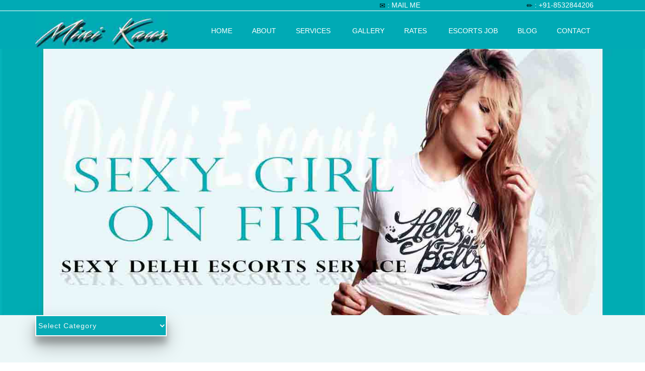

--- FILE ---
content_type: text/html
request_url: https://www.minikaur.com/binsar-escorts.html
body_size: 8433
content:
<!DOCTYPE html>
<html lang="en">
<head>
<title>Independent Call Girls in Binsar, Best Binsar Escorts Girls</title>
<meta charset="utf-8">
<meta name="viewport" content="width=device-width, initial-scale=1">
<meta http-equiv="X-UA-Compatible" content="ie=edge">
<meta name="description" content="Model Call Girls In Binsar- Hire One Of The Best And Top Ranked Escorts In Binsar Nearby You, Hotel Escorts & Massage Escorts Available 24*7 For Sex Nights.">
<meta name="keywords" content="Binsar Escorts, Escorts in Binsar, Binsar Escorts Service, Independent Call Girls Binsar, Binsar Call Girls, Call Girls in Binsar, Escorts Services in Binsar, Call Girls Binsar, Independent Binsar Escorts, Female Binsar Escorts.">

<meta name="author" content="https://www.minikaur.com">
<meta name="robots" content="index,follow">
<meta name="googlebot" content="index, follow">
<link rel="canonical" href="https://www.minikaur.com">
<link rel="icon" href="images/fevicon.jpg"/>
<link rel="stylesheet" href="css/bootstrap.min.css"/>
<link rel="stylesheet" href="css/style.css"/>

</head>
<body>
<div class="container-fluid cont-bg tp-nv"><div class="container"><div class="row"><div class="col-lg-7"></div>
<div class="col-lg-3 col-sm-6 col-md-6 col-xs-12 ph-mail">
<h5 class="col-mg"><i class="glyphicon glyphicon-envelope blck" aria-hidden="true"></i> <a href="#" class="wyt">: MAIL ME</a></h5>
</div>
<div class="col-lg-2 col-sm-4 col-md-4 col-xs-12 ph-mail">
<h5 class="col-mg"><i class="glyphicon glyphicon-pencil blck" aria-hidden="true"></i> <a href="tel:8532844206" class="wyt">: +91-8532844206</a></h5>
</div>
</div></div></div>
<div class="container-fluid cont-bg"><div class="container"><div class="row">
<div class="col-lg-3 col-sm-12 col-md-12 col-xs-12">
<a href="https://www.minikaur.com"><img src="images/logo.jpg" class="img-responsive center-block" alt="Delhi Escorts" title="Delhi Escorts"></a>
</div>
<div class="col-lg-9 col-sm-12 col-md-12 col-xs-12">
<div class="nav">
<input type="checkbox" id="nav-check">
<div class="nav-btn"><label for="nav-check"><span></span><span></span><span></span></label></div>
<div class="nav-links">
<a href="https://www.minikaur.com">Home</a><a href="delhi-high-profile-escort-call-girls-about.html">About</a><a href="delhi-escort-call-girls-services.html">Services</a>
<a href="delhi-escort-call-girls-gallery.html">Gallery</a><a href="cheap-rates-escorts-call-girls-delhi.html">Rates</a>
<a href="part-time-escorts-call-girls-job-delhi.html">Escorts Job</a><a href="blog">Blog</a><a href="escort-call-girls-whatsapp-number.html">Contact</a>
</div>
</div></div></div></div></div>
<img src="images/slider.jpg" class="img-responsive" alt="Binsar Call Girl" title="Binsar Call Girl">
<div class="container-fluid sec-bg"><div class="container">
<div class="row">
<div class="col-lg-12 col-sm-12 col-md-12 col-xs-12">
<select class="selectpicker slct_ctgy" onchange="location = this.options[this.selectedIndex].value;" data-width="auto" data-title="Manage entries" data-style="btn-sm btn-info">
<option>Select Category</option>
<option value="air-hostess-escorts-call-girls.html">AIRHOSTESS CALL GIRLS</option> <option value="housewife-bhabhi-escorts-call-girls.html">HOUSEWIFE CALL GIRLS</option>
<option value="newly-married-escorts-call-girls.html">NEWLY MARRIED CALL GIRLS</option><option value="celebrity-escorts-call-girls.html">CELEBRITY CALL GIRLS</option>
<option value="russian-escorts-call-girls.html">RUSSIAN CALL GIRLS</option> <option value="college-escorts-call-girls.html">COLLEGE CALL GIRLS</option>
<option value="independent-escorts-call-girls.html">INDEPENDENT CALL GIRLS</option> <option value="high-profile-escorts-call-girls.html">HI PROFILE CALL GIRLS</option>
<option value="wild-escorts-call-girls.html">WILD CALL GIRLS</option><option value="busty-escorts-call-girls.html">BUSTY CALL GIRLS</option>
<option value="hotel-delhi-escorts-call-girls.html">DELHI HOTELS CALL GIRLS</option>
<option value="delhi-escort-call-girls-gallery.html">MODELS CALL GIRLS</option><option value="international-escorts-call-girls.html">INTERNATIONAL CALL GIRLS</option>
<option value="teacher-escorts-call-girls.html">TEACHER CALL GIRLS</option> <option value="muslim-escorts-call-girls.html">MUSLIM CALL GIRLS</option>
<option value="full-time-escorts-call-girls.html">FULL TIME CALL GIRLS</option> <option value="girlfriend-experience-escorts-call-girls.html">GIRLFRIEND EXPERIENCE</option>
<option value="xxx-escorts-call-girls.html">XXX CALL GIRLS</option> <option value="virgin-escorts-call-girls.html">VIRGIN CALL GIRLS</option>
<option value="milf-escorts-call-girls.html">MILF CALL GIRLS</option> <option value="hardcore-escorts-call-girls.html">HARDCORE CALL GIRLS</option>
<option value="kashmiri-escorts-call-girls.html">KASHMIRI CALL GIRLS</option> <option value="australian-escorts-call-girls.html">AUSTRALIAN CALL GIRLS</option>
<option value="arabic-escorts-call-girls.html">ARABIC CALL GIRLS</option> <option value="american-escorts-call-girls.html">AMERICAN CALL GIRLS</option>
<option value="canadian-escorts-call-girls.html">CANADIAN CALL GIRLS</option> <option value="bengali-escorts-call-girls.html">BENGALI CALL GIRLS</option>
<option value="bdsm-escorts-call-girls.html">BDSM EXPERT CALL GIRLS</option> <option value="private-escorts-call-girls.html">PRIVATE CALL GIRLS</option>
<option value="nepali-escorts-call-girls.html">NEPALI CALL GIRLS</option> <option value="dating-escorts-call-girls.html">DATING CALL GIRLS</option>
<option value="massage-delhi-call-girls.html">MASSAGE EXPERT CALL GIRLS</option> <option value="night-club-delhi-call-girls.html">NIGHT CLUB CALL GIRLS</option>
</select>
</div></div>
<div class="row">
<div class="col-lg-12 col-sm-12 col-md-12 col-xs-12 hd-mrg">
<h1 class="text-clr cntr hd-fnt">Are You Getting Better Sex Service With Binsar Escorts? </h1>
</div>
<div class="col-lg-12 col-sm-12 col-md-12 col-xs-12">
        <p>Binsar is the most visited area, and everyone adores going there for day trips. The recent residences and belongings of the spiritual leaders have stayed in place because there are so many amazing views.</p>
		
		<p>Our Binsar Escorts is the best choice if you're in this city searching for a few fresh and interesting things to do to celebrate that special day. This is where you will meet and select distinctive female escorts for your regular interactions and dating desires. She is a fully grown woman who provides her clients with lavish comforts often only available to the mad. </p>
		
		<p>Maybe you can identify a few arguments in favor of the erotic alternatives provided by a mature Binsar Escort. Why do you think the various escort agencies are so interesting? You'll also find fantastic facilities and fresh methods for finding the greatest Escorts in Binsar around the industry. Learn new ways to create truly amazing and beautiful romance scenes to make your special day unforgettable.</p>
</div></div>
<div class="row">
<div class="col-lg-4 col-sm-6 col-md-6 col-xs-12 hd-mrg col-lg-for">
<h2 class="text-clr cntr hd-hd-fnt">[ Bring Me For Amazing   <i class="txt-clr"> Sex ♕ ]</i></h2>
<img src="location/binsar-call-girl.jpg" class="img-responsive pr-pg-img-brdr prfl-img center-block" alt="Binsar Escorts" title="Binsar Escorts">
</div>
<div class="col-lg-3 col-sm-6 col-md-6 col-xs-12 hd-mrg col-lg-for">
<h2 class="text-clr hd-hd-fnt cntr">[ 🧝‍♀️ Exciting  <i class="txt-clr"> Figure ]</i></h2>
<table class="table-bordered table table-responsive text-center blck lnd-mrg">
<tr><td>Age</td><td>23</td></tr><tr><td>Weight</td><td>51</td></tr><tr><td>Measurements</td><td>36-32-36</td></tr>
<tr><td>Build</td><td>Curvy</td></tr><tr><td>Height</td><td>5' 6"</td></tr><tr><td>Nationality</td><td>Indian</td></tr>
<tr><td>Languages</td><td>Hindi, English</td></tr><tr><td>Location</td><td>Binsar</td></tr><tr><td>Availability</td><td>24 / 7</td></tr>
</table></div>
<div class="col-lg-5 col-sm-12 col-md-12 col-xs-12 hd-mrg">
<h2 class="text-clr hd-hd-fnt cntr">[ 🏷 Recent Sexy <i class="txt-clr"> Deals ]</i></h2>
<div class ="table-responsive tbl-mrg-tp">
<table class="table">
<thead>
<tr class="blck">
<th>Time Duration</th><th>In Call</th><th>Out Call</th><th>In Call</th><th>Out Call</th>
</tr>
</thead>
<tbody class="wyt tbl-linhyt">
<tr><td class="blck">1 Hour</td><td>Rs.15,000</td><td>Rs.20,000</td><td>$ 224</td><td>$ 300</td></tr>
<tr><td class="blck">1,1/2 Hours</td><td>Rs.20,000</td><td>Rs.25,000</td><td>$ 300</td><td>$ 375</td></tr>
<tr><td class="blck">2 Hours</td><td>Rs.25,000</td><td>Rs.30,000</td><td>$ 375</td><td>$ 450</td></tr>
<tr><td class="blck">3 Hours</td><td>Rs.30,000</td><td>Rs.35,000</td><td>$ 450</td><td>$ 525</td></tr>
<tr><td class="blck">Dinner Date POA</td><td>Rs.35,000</td><td>Rs.40,000</td><td>$ 525</td><td>$ 600</td></tr>
<tr><td class="blck">OverNigth</td><td>Rs.40,000</td><td>Rs.45,000</td><td>$ 600</td><td>$ 675</td></tr>
<tr><td class="blck">Full Day</td><td>Rs.60,000</td><td>Rs.65,000</td><td>$ 900</td><td>$ 1000</td></tr>
<tr><td class="blck">Multishots</td><td>Rs.80,000</td><td>Rs.95,000</td><td>$ 1000</td><td>$ 1500</td></tr>
</tbody></table>
</div></div></div>
<div class="row">
<div class="col-lg-12 col-sm-12 col-md-12 col-xs-12 rw-mrg">
<h3 class="text-clr cntr hd-fnt">Binsar Escorts Service Will Give You Seductive Nights of Pleasure</h3>
</div>
<div class="col-lg-12 col-sm-12 col-md-12 col-xs-12">
          <p>•	You haven't likely encountered the hottest or spiciest night yet. Therefore, this city ought to be on your list. Our prestigious reputation and years of expertise make us the best escort agency in the town. We women are capable of taking care of your sex demands. Whether or not you have Binsar Escorts Service before doesn't matter; our ladies will teach you everything you need to know.</p>
		  
          <p>• However, your entire trip will be more enjoyable and seductive with our Escort Services in Binsar. You can enjoy a bit of romance with our adult escorts while you are with us. Whether or not you hire our women is irrelevant. When you're in your room with our hookers in Binsar will drive you insane.</p>
		  
          <p>• Take a romantic journey in this city with gorgeous and seductive independent escorts. You can sense their vibrations and feelings when you get into bed with someone. This implies that you are unable to resist touching Binsar Escorts Services. Our girl will captivate and astound you with her presence. The Escorts Service in Binsar will make you forget all about your romantic partner. If your partner doesn't like hot and passionate experiences, our Model escorts are great.</p>
		  
         <p>• You'll be charmed by our Escorts Service in Binsar as soon as you lay eyes on their seductive eyes, succulent lips, and luscious hips. It will not be an issue for you to remain restless through the night after that.</p>
		 
	  <h3 class="text-clr cntr hd-fnt">Meet Hot and Stunning Female Escorts in Binsar –Guaranteed Sex Fun</h3>
	    <p>If you choose our organization, you can be sure our service will be plentiful and of the highest calibre. The Female escort in Binsar is a master at keeping her clients interested and amused. They are also gorgeous on the inside so that you can bring them to any professional event with confidence. We're sure that your time with us will rank among the most memorable experiences of your life. For additional information, kindly visit our website. The majority of people find great enjoyment in using escort services, which are rather commonplace worldwide. This is our top-tier Female Escort in Binsar; let's talk about how good it is.</p>
		<p>The agency is appropriately named Binsar Female Escorts, given the type of services it offers. Only the most stunning escort girls are available for hire here, and they will do everything it takes to fulfill clients' desires. You can search through the data of the Erotic Independent Escorts in Binsar. You can take your relationship with whomever you decide to be your partner to the next level. The skills of Binsar Female Escort may turn any day into a perfect 10. Our staff is frequently regarded as having the most appealing, seductive professionals accessible compared to other agencies.</p>
		<p>We have a lengthy history of operation. As a result, we have a good name and plenty of happy clients. Find out more about the exquisite services offered by the appealing Binsar Female Escorts Service. Using our excellent services will make your stay in this town unforgettable. Most clients prefer to keep the top-notch service of Binsar Female Escort Service utilizing a dating service or escort a secret.  Most working men prefer to spend their little free time, away from the nosy gaze of friends and family, with a partner who can complete them both inside and out.</p>
		
		<h4 class="text-clr cntr hd-fnt">Binsar Escorts Agency Can Do Best For You</h4>
		
		   <p>You may find an extensive selection of stunning escorted date choices at Binsar Escorts Agency. Expert escorts are trained to satisfy your erotic needs and go with you to any kind of professional event. The best thing we at Binsar Escort Agency can do is assist in providing the top fashion models in our city. Everyone desires an adulterous relationship with a lady who is not their spouse or girlfriend. </p>
		   
		   <p>Our Escorts Agency in Binsar is available to you at all times, so they can live up to their commitment to provide you with excellent service. We are proud of how intelligent and seductive our Elite Escort Agency is in Binsar. Please don't hesitate to reserve your preferred woman from our agency for in-call or out-call dates, be it for an exclusive trip, corporate event, or VIP party. Our commitment to offering you sincere and competent support makes us the greatest escort agency.</p>
</div>
</div>
<div class="row">
<div class="col-lg-1 col-sm-2 col-md-1 col-xs-4 lnk-btm cntr">
<a href="https://www.honeytyagi.com/"><img src="link-img/kiran-escort-call-girl.jpg" class="img-responsive link-img center-block" alt="Delhi Escorts" title="Delhi Escorts"></a>
<a href="https://www.honeytyagi.com/" class="a-hfv">Honey Tyagi</a><br><a href="https://www.honeytyagi.com/" class="a-hfv">Delhi Escorts</a>
</div>
<div class="col-lg-1 col-sm-2 col-md-1 col-xs-4 lnk-btm cntr">
<a href="https://www.navleenkaur.com"><img src="link-img/lovely-escort-call-girl.jpg" class="img-responsive link-img center-block" alt="Chandigarh Escorts" title="Chandigarh Escorts"></a>
<a href="https://www.navleenkaur.com" class="a-hfv">Navleen Kaur</a><br><a href="https://www.navleenkaur.com" class="a-hfv">Chandigarh Escorts</a>
</div>
<div class="col-lg-1 col-sm-2 col-md-1 col-xs-4 lnk-btm cntr">
<a href="https://www.ayeshakaur.com"><img src="link-img/nisha-escort-call-girl.jpg" class="img-responsive link-img center-block" alt="Jaipur Escorts" title="Jaipur Escorts"></a>
<a href="https://www.ayeshakaur.com" class="a-hfv">Ayesha Kaur</a><br><a href="https://www.ayeshakaur.com" class="a-hfv">Jaipur Escorts</a>
</div>

</div></div></div>
<div class="container-fluid ftr-bg"><div class="container rw-mrg"><div class="row">
<div class="col-lg-3 col-sm-6 col-md-3 col-xs-12 col-lg-twlv">
<h4 class="ftr-hd-clr">Our Links</h4>
<ul class="list-unstyled">
<li><a href="russian-escorts-call-girls.html" class="ftr-li">Russian Escorts</a></li><li><a href="air-hostess-escorts-call-girls.html" class="ftr-li">Air hostess Escorts</a></li>
<li><a href="housewife-bhabhi-escorts-call-girls.html" class="ftr-li">Housewife Escorts</a></li><li><a href="celebrity-escorts-call-girls.html" class="ftr-li">Celebrity Escorts</a></li>
</ul>
<h4 class="ftr-hd-clr">Delhi Area</h4>
<ul class="list-unstyled">
<li><a href="dwarka-escort-services.html" class="ftr-li">Dwarka Escorts</a></li><li><a href="janakpuri-escort-service.html" class="ftr-li">Janakpuri Escorts</a></li>
<li><a href="mahipalpur-escort-services.html" class="ftr-li">Mahipalpur Escorts</a></li><li><a href="connaught-place-escort-service.html" class="ftr-li">Connaught Place Escorts</a></li>
<li><a href="model-town-escort-service.html" class="ftr-li">Model Town Escorts</a></li><li><a href="escort-service-in-vasant-vihar.html" class="ftr-li">Vasant Vihar Escorts</a></li>
<li><a href="escort-service-in-vasant-kunj.html" class="ftr-li">Vasant Kunj Escorts</a></li><li><a href="escort-service-in-hauz-khas.html" class="ftr-li">Hauz Khas Escorts</a></li>
<li><a href="escort-service-in-green-park.html" class="ftr-li">Green Park Escorts</a></li><li><a href="escort-service-in-safdarjung-enclave.html" class="ftr-li">Safdarjung Escorts</a></li>
<li><a href="escort-service-in-south-extension.html" class="ftr-li">South Extension Escorts</a></li><li><a href="escort-service-in-jor-bagh.html" class="ftr-li">Jor Bagh Escorts</a></li>
<li><a href="escort-service-in-paharganj.html" class="ftr-li">Pahar Ganj Escorts</a></li><li><a href="uttam-nagar-escort-service.html" class="ftr-li">Uttam Nagar Escorts</a></li>
<li><a href="chandni-chowk-escort-service.html" class="ftr-li">Chandni Chowk Escorts</a></li><li><a href="najafgarh-escort-service.html" class="ftr-li">Najafgarh Escorts</a></li>
<li><a href="karolbagh-escort-service.html" class="ftr-li">Karol Bagh Escorts</a></li><li><a href="lajpat-nagar-escorts.html" class="ftr-li">Lajpat Nagar Escorts</a></li>
<li><a href="greater-kailash-escorts.html" class="ftr-li">Greater Kailash Escorts</a></li><li><a href="laxminagar-escort-service.html" class="ftr-li">Laxmi Nagar Escorts</a></li>
<li><a href="malviyanagar-escort-service.html" class="ftr-li">Malviya Nagar Escorts</a></li><li><a href="east-of-kailash-escorts.html" class="ftr-li">East Of Kailash Escorts</a></li>
<li><a href="preet-vihar-escorts.html" class="ftr-li">Preet Vihar Escorts</a></li><li><a href="nehru-place-escorts.html" class="ftr-li">Nehru Place Escorts</a></li>
<li><a href="chittaranjan-park-escorts.html" class="ftr-li">Chittaranjan Park Escorts</a></li><li><a href="indirapuram-escort-service.html" class="ftr-li">Indira Puram Escorts</a></li>
<li><a href="rohini-escorts.html" class="ftr-li">Rohini Escorts</a></li><li><a href="escort-service-in-pitampura.html" class="ftr-li">Pitampura Escorts</a></li>
<li><a href="mayur-vihar-escorts.html" class="ftr-li">Mayur Vihar Escorts</a></li><li><a href="daryaganj-escorts.html" class="ftr-li">Daryaganj Escorts</a></li>
<li><a href="sundar-nagar-escorts.html" class="ftr-li">Sundar Nagar Escorts</a></li><li><a href="lodhi-road-escorts.html" class="ftr-li">Lodhi Road Escorts</a></li>
<li><a href="sarita-vihar-escorts.html" class="ftr-li">Sarita Vihar Escorts</a></li><li><a href="badarpur-escorts.html" class="ftr-li">Badarpur Escorts</a></li>
<li><a href="jasola-escorts.html " class="ftr-li">Jasola Escorts</a></li><li><a href="kapashera-escorts.html " class="ftr-li">Kapashera Escorts</a></li>
<li><a href="sushant-lok-escorts.html " class="ftr-li">Sushant lok Escorts</a></li><li><a href="kalkaji-escorts.html " class="ftr-li">Kalkaji Escorts</a></li>
<li><a href="munirka-escorts.html " class="ftr-li">Munirka Escorts</a></li><li><a href="katwaria-sarai-escorts.html" class="ftr-li">Katwaria Sarai Escorts</a></li>
<li><a href="navsari-escorts.html" class="ftr-li">Navsari Escorts</a></li><li><a href="saket-escorts.html" class="ftr-li">Saket Escorts</a></li>
<li><a href="mehrauli-escorts.html" class="ftr-li">Mehrauli Escorts</a></li><li><a href="noida-escort-call-girls-service.html" class="ftr-li">Noida Escorts</a></li>
<li><a href="gurgaon-escort-service.html" class="ftr-li">Gurgaon Escorts</a></li><li><a href="ghaziabad-escort-service.html" class="ftr-li">Ghaziabad Escorts</a></li>
<li><a href="faridabad-escort-service.html" class="ftr-li">Faridabad Escorts</a></li><li><a href="greater-noida-escorts.html" class="ftr-li">Greater Noida Escorts</a></li>
<li><a href="punjabi-bagh-escort-service.html" class="ftr-li">Punjabi Bagh Escorts</a></li><li><a href="prashant-vihar-escorts.html" class="ftr-li">Prashant Vihar Escorts</a></li>
<li><a href="south-delhi-escort-service.html" class="ftr-li">South Delhi Escorts</a></li><li><a href="delhi-cantonment-escort-service.html" class="ftr-li">Delhi Cantt Escorts</a></li>
<li><a href="dwarkamor-escort-service.html" class="ftr-li">Dwarka Mor Escorts</a></li>
</ul>
</div>
<div class="col-lg-3 col-sm-6 col-md-3 col-xs-12 col-lg-twlv">
<h4 class="ftr-hd-clr">Delhi Area</h4>
<ul class="list-unstyled">
<li><a href="sarojini-nagar-escorts.html" class="ftr-li">Sarojini Nagar Escorts</a></li><li><a href="rk-puram-escorts.html" class="ftr-li">RK Puram Escorts</a></li>
<li><a href="satya-niketan-escorts.html" class="ftr-li">Satya Niketan Escorts</a></li><li><a href="moti-bagh-escort-service.html" class="ftr-li">Moti Bagh Escorts</a></li>
<li><a href="alaknanda-escorts.html" class="ftr-li">Alaknanda Escorts</a></li><li><a href="moti-nagar-escorts.html" class="ftr-li">Moti Nagar Escorts</a></li>
<li><a href="patparganj-escorts.html" class="ftr-li">Patparganj Escorts</a></li><li><a href="vaishali-escorts.html" class="ftr-li">Vaishali Escorts</a></li>
<li><a href="chhatarpur-escorts.html" class="ftr-li">Chhatarpur Escorts</a></li><li><a href="sainik-farm-escorts.html" class="ftr-li">Sainik Farm Escorts</a></li>
<li><a href="ashok-vihar-escorts.html" class="ftr-li">Ashok Vihar Escorts</a></li><li><a href="gautam-nagar-escorts.html" class="ftr-li">Gautam Nagar Escorts</a></li>
<li><a href="kamla-nagar-escorts.html" class="ftr-li">Kamla Nagar Escorts</a></li><li><a href="rajendra-nagar-escorts.html" class="ftr-li">Rajendra Nagar Escorts</a></li>
<li><a href="subhash-nagar-escorts.html" class="ftr-li">Subhash Nagar Escorts</a></li><li><a href="pandara-park-escorts.html" class="ftr-li">Pandara Park Escorts</a></li>
<li><a href="chanakyapuri-escorts.html" class="ftr-li">Chanakyapuri Escorts</a></li><li><a href="maharani-bagh-escorts.html" class="ftr-li">Maharani Bagh Escorts</a></li>
<li><a href="tilak-nagar-escorts.html" class="ftr-li">Tilak Nagar Escorts</a></li><li><a href="escort-service-in-rajouri-garden.html" class="ftr-li">Rajouri Garden Escorts</a></li>
<li><a href="anand-lok-escorts.html" class="ftr-li">Anand Lok Escorts</a></li><li><a href="palam-vihar-escorts.html" class="ftr-li">Palam Vihar Escorts</a></li>
<li><a href="paschim-vihar-escorts.html" class="ftr-li">Paschim Vihar Escorts</a></li><li><a href="hari-nagar-escorts.html" class="ftr-li">Hari Nagar Escorts</a></li>
<li><a href="defence-colony-escort-service.html" class="ftr-li">Defence Colony Escorts</a></li><li><a href="anand-vihar-escorts.html" class="ftr-li">Anand Vihar Escorts</a></li>
<li><a href="vivek-vihar-escorts.html" class="ftr-li">Vivek Vihar Escorts</a></li><li><a href="paschim-puri-escorts.html" class="ftr-li">Paschim Puri Escorts</a></li>
<li><a href="jangpura-escorts.html" class="ftr-li">Jangpura Escorts</a></li><li><a href="shalimar-bagh-escorts.html" class="ftr-li">Shalimar Bagh Escorts</a></li>
<li><a href="vikas-puri-escorts.html" class="ftr-li">Vikas Puri Escorts</a></li><li><a href="new-friends-colony-escorts.html" class="ftr-li">New Friends Colony Escorts</a></li>
<li><a href="aerocity-escort-service.html" class="ftr-li">Aerocity Escorts</a></li><li><a href="kirti-nagar-escorts.html" class="ftr-li">Kirti Nagar Escorts</a></li>
<li><a href="saraswati-vihar-escorts.html" class="ftr-li">Saraswati Vihar Escorts</a></li><li><a href="kingsway-camp-escorts.html" class="ftr-li">Kingsway Camp Escorts</a></li>
<li><a href="mall-road-escorts.html" class="ftr-li">Mall Road Escorts</a></li><li><a href="sukhdev-vihar-escorts.html" class="ftr-li">Sukhdev Vihar Escorts</a></li>
<li><a href="yusuf-sarai-escorts.html" class="ftr-li">Yusuf Sarai Escorts</a></li><li><a href="sheikh-sarai-escorts.html" class="ftr-li">Sheikh Sarai Escorts</a></li>
<li><a href="surajkund-escorts.html" class="ftr-li">Surajkund Escorts</a></li><li><a href="charmwood-village-escorts.html" class="ftr-li">Charmwood Village Escorts</a></li>
<li><a href="khel-gaon-escorts.html" class="ftr-li">Khel Gaon Escorts</a></li><li><a href="shantiniketan-escorts.html" class="ftr-li">Shantiniketan Escorts</a></li>
<li><a href="naraina-vihar-escorts.html" class="ftr-li">Naraina Vihar Escorts</a></li><li><a href="sarvapriya-vihar-escorts.html" class="ftr-li">Sarvapriya Vihar Escorts</a></li>
<li><a href="soami-nagar-escorts.html" class="ftr-li">Soami Nagar Escorts</a></li><li><a href="sarvodaya-enclave-escorts.html" class="ftr-li">Sarvodaya Enclave Escorts</a></li>
<li><a href="panchsheel-park-escorts.html" class="ftr-li">Panchsheel Park Escorts</a></li><li><a href="gulmohar-park-escorts.html" class="ftr-li">Gulmohar Park Escorts</a></li>
<li><a href="anand-niketan-escorts.html" class="ftr-li">Anand Niketan Escorts</a></li><li><a href="kailash-colony-escorts.html" class="ftr-li">Kailash Colony Escorts</a></li>
<li><a href="delhi-call-girl.html" class="ftr-li">Delhi Escorts</a></li><li><a href="raja-garden-escorts.html" class="ftr-li">Raja Garden Escorts</a></li>
<li><a href="patel-nagar-escorts.html" class="ftr-li">Patel Nagar Escorts</a></li><li><a href="north-south-avenue-escorts.html" class="ftr-li">North South Avenue Escorts</a></li>
<li><a href="ashram-escorts.html" class="ftr-li">Ashram Escorts</a></li><li><a href="uday-park-escorts.html" class="ftr-li">Uday Park Escorts</a></li>
<li><a href="rajendra-place-escort-service.html" class="ftr-li">Rajendra Place Escorts</a></li>
</ul>
</div>
<div class="col-lg-3 col-sm-6 col-md-3 col-xs-12 col-lg-twlv">
<h4 class="ftr-hd-clr">Other Area</h4>
<ul class="list-unstyled">
<li><a href="jaisalmer-escorts.html" class="ftr-li">Jaisalmer Escorts</a></li><li><a href="kota-escort-call-girls-service.html" class="ftr-li">Kota Escorts</a></li>
<li><a href="udaipur-escorts.html" class="ftr-li">Udaipur Escorts</a></li><li><a href="pushkar-escorts.html" class="ftr-li">Pushkar Escorts</a></li>
<li><a href="bhiwadi-escorts.html" class="ftr-li">Bhiwadi Escorts</a></li><li><a href="rewari-escorts.html" class="ftr-li">Rewari Escorts</a></li>
<li><a href="satna-escorts.html" class="ftr-li">Satna Escorts</a></li><li><a href="ratlam-escorts.html" class="ftr-li">Ratlam Escorts</a></li>
<li><a href="surat-escorts.html" class="ftr-li">Surat Escorts</a></li><li><a href="prayagraj-escorts.html" class="ftr-li">Prayagraj Escorts</a></li>
<li><a href="kochi-escorts.html" class="ftr-li">Kochi Escorts</a></li><li><a href="lucknow-escorts-call-girls-services.html" class="ftr-li">Lucknow Escorts</a></li>
<li><a href="nagpur-escorts.html" class="ftr-li">Nagpur Escorts</a></li><li><a href="guwahati-escorts.html" class="ftr-li">Guwahati Escorts</a></li>
<li><a href="bhubaneswar-escorts.html" class="ftr-li">Bhubaneswar Escorts</a></li><li><a href="aurangabad-escorts.html" class="ftr-li">Aurangabad Escorts</a></li>
<li><a href="rajkot-escorts.html" class="ftr-li">Rajkot Escorts</a></li><li><a href="jamnagar-escorts.html" class="ftr-li">Jamnagar Escorts</a></li>
<li><a href="bharatpur-escorts.html" class="ftr-li">Bharatpur Escorts</a></li><li><a href="sri-ganganagar-escorts.html" class="ftr-li">Sri Ganganagar Escorts</a></li>
<li><a href="hanumangarh-escorts.html" class="ftr-li">Hanumangarh Escorts</a></li><li><a href="shillong-escorts.html" class="ftr-li">Shillong Escorts</a></li>
<li><a href="gangtok-escorts.html" class="ftr-li">Gangtok Escorts</a></li><li><a href="nainital-escorts.html" class="ftr-li">Nainital Escorts</a></li>
<li><a href="binsar-escorts.html" class="ftr-li">Binsar Escorts</a></li><li><a href="mcleodganj-escorts.html" class="ftr-li">Mcleodganj Escorts</a></li>
<li><a href="sonipat-escorts.html" class="ftr-li">Sonipat Escorts</a></li><li><a href="sawai-madhopur-escorts.html" class="ftr-li">Sawai Madhopur Escorts</a></li>
<li><a href="nagaur-escorts.html" class="ftr-li">Nagaur Escorts</a></li><li><a href="jalgaon-escorts.html" class="ftr-li">Jalgaon Escorts</a></li>
<li><a href="kolhapur-escorts.html" class="ftr-li">Kolhapur Escorts</a></li><li><a href="zirakpur-escorts.html" class="ftr-li">Zirakpur Escorts</a></li>
<li><a href="pathankot-escorts.html" class="ftr-li">Pathankot Escorts</a></li><li><a href="srinagar-escorts.html" class="ftr-li">Srinagar Escorts</a></li>
<li><a href="jammu-escort-call-girls-service.html" class="ftr-li">Jammu Escorts</a></li><li><a href="mussoorie-escorts.html" class="ftr-li">Mussoorie Escorts</a></li>
<li><a href="bareilly-escorts.html" class="ftr-li">Bareilly Escorts</a></li><li><a href="banswara-escorts.html" class="ftr-li">Banswara Escorts</a></li>
<li><a href="mysuru-escorts.html" class="ftr-li">Mysuru Escorts</a></li><li><a href="hazratganj-escorts.html" class="ftr-li">Hazratganj Escorts</a></li>
<li><a href="kanpur-escorts.html" class="ftr-li">Kanpur Escorts</a></li><li><a href="bhavnagar-escorts.html" class="ftr-li">Bhavnagar Escorts</a></li>
<li><a href="gandhinagar-escorts.html" class="ftr-li">Gandhi Nagar Escorts</a></li><li><a href="gomti-nagar-escorts.html" class="ftr-li">Gomti Nagar Escorts</a></li>
<li><a href="dharamshala-escorts.html" class="ftr-li">Dharamshala Escorts</a></li><li><a href="panchkula-escorts.html" class="ftr-li">Panchkula Escorts</a></li>
<li><a href="rishikesh-escorts.html" class="ftr-li">Rishikesh Escorts</a></li><li><a href="kullumanali-escort-call-girls-service.html" class="ftr-li">Manali Escorts</a></li>
<li><a href="call-girls-escort-service-in-goa.html" class="ftr-li">Goa Escorts</a></li><li><a href="agra-escorts.html" class="ftr-li">Agra Escorts</a></li>
<li><a href="mathura-escorts.html" class="ftr-li">Mathura Escorts</a></li><li><a href="pune-escorts-call-girls-service.html" class="ftr-li">Pune Escorts</a></li>
<li><a href="jalandhar-escort-call-girl-service.html" class="ftr-li">Jalandhar Escorts</a></li><li><a href="mumbai-escort-service.html" class="ftr-li">Mumbai Escorts</a></li>
<li><a href="jaipur-escorts-call-girls-service.html" class="ftr-li">Jaipur Escorts</a></li><li><a href="dehradun-escort-call-girls-service.html" class="ftr-li">Dehradun Escorts</a></li>
<li><a href="indore-escort-call-girls-service.html" class="ftr-li">Indore Escorts</a></li><li><a href="shimla-escort-call-girls-service.html" class="ftr-li">Shimla Escorts</a></li>
<li><a href="raipur-escorts.html" class="ftr-li">Raipur Escorts</a></li>
</ul>
</div>
<div class="col-lg-3 col-sm-6 col-md-3 col-xs-12 col-lg-twlv">
<h4 class="ftr-hd-clr">Other Area</h4>
<ul class="list-unstyled">
<li><a href="bhopal-escort-call-girls-service.html" class="ftr-li">Bhopal Escorts</a></li>
<li><a href="nashik-escort-call-girls-service.html" class="ftr-li">Nashik Escorts</a></li><li><a href="kolkata-escort-service.html" class="ftr-li">Kolkata Escorts</a></li>
<li><a href="patiala-escorts.html" class="ftr-li">Patiala Escorts</a></li><li><a href="chennai-call-girls-escorts-service.html" class="ftr-li">Chennai Escorts</a></li>
<li><a href="patnitop-escorts.html" class="ftr-li">Patnitop Escorts</a></li><li><a href="kufri-escorts.html" class="ftr-li">Kufri Escorts</a></li>
<li><a href="hyderabad-escorts-call-girls-service.html" class="ftr-li">Hyderabad Escorts</a></li><li><a href="bangalore-call-girls-escorts-service.html" class="ftr-li">Bangalore Escorts</a></li>
<li><a href="chandigarh-escort-service.html" class="ftr-li">Chandigarh Escorts</a></li><li><a href="ahmedabad-escort-call-girls-service.html" class="ftr-li">Ahmedabad Escorts</a></li>
<li><a href="ranchi-escorts.html" class="ftr-li">Ranchi Escorts</a></li><li><a href="amritsar-escort-call-girls-service.html" class="ftr-li">Amritsar Escorts</a></li>
<li><a href="ludhiana-escort-call-girls.html" class="ftr-li">Ludhiana Escorts</a></li><li><a href="bathinda-escorts.html" class="ftr-li">Bathinda Escorts</a></li>
<li><a href="mohali-escorts.html" class="ftr-li">Mohali Escorts</a></li><li><a href="allahabad-escorts.html" class="ftr-li">Allahabad Escorts</a></li>
<li><a href="varanasi-escorts.html" class="ftr-li">Varanasi Escorts</a></li><li><a href="meerut-escorts.html" class="ftr-li">Meerut Escorts</a></li>
<li><a href="hoshiarpur-escorts.html" class="ftr-li">Hoshiarpur Escorts</a></li><li><a href="moga-escorts.html" class="ftr-li">Moga Escorts</a></li>
<li><a href="kapurthala-escorts.html" class="ftr-li">Kapurthala Escorts</a></li><li><a href="firozpur-escorts.html" class="ftr-li">Firozpur Escorts</a></li>
<li><a href="vijayawada-escorts.html" class="ftr-li">Vijayawada Escorts</a></li><li><a href="tirupati-escorts.html" class="ftr-li">Tirupati Escorts</a></li>
<li><a href="visakhapatnam-escorts.html" class="ftr-li">Visakhapatnam Escorts</a></li><li><a href="chittorgarh-escorts.html" class="ftr-li">Chittorgarh Escorts</a></li>
<li><a href="vadodara-escort-call-girls-service.html" class="ftr-li">Vadodara Escorts</a></li><li><a href="bihar-escorts.html" class="ftr-li">Bihar Escorts</a></li>
<li><a href="gurdaspur-escorts.html" class="ftr-li">Gurdaspur Escorts</a></li><li><a href="jabalpur-escorts.html" class="ftr-li">Jabalpur Escorts</a></li>
<li><a href="gwalior-escorts.html" class="ftr-li">Gwalior Escorts</a></li><li><a href="junagarh-escorts.html" class="ftr-li">Junagarh Escorts</a></li>
<li><a href="gandhidham-escorts.html" class="ftr-li">Gandhidham Escorts</a></li><li><a href="porbandar-escorts.html" class="ftr-li">Porbandar Escorts</a></li>
<li><a href="mangalore-escorts.html" class="ftr-li">Mangalore Escorts</a></li><li><a href="davanagere-escorts.html" class="ftr-li">Davanagere Escorts</a></li>
<li><a href="patna-escorts.html" class="ftr-li">Patna Escorts</a></li><li><a href="gorakhpur-escorts.html" class="ftr-li">Gorakhpur Escorts</a></li>
<li><a href="ambala-escorts.html" class="ftr-li">Ambala Escorts</a></li><li><a href="jodhpur-escorts.html" class="ftr-li">Jodhpur Escorts</a></li>
<li><a href="bikaner-escorts.html" class="ftr-li">Bikaner Escorts</a></li><li><a href="ujjain-escorts.html" class="ftr-li">Ujjain Escorts</a></li>
<li><a href="cuttack-escorts.html" class="ftr-li">Cuttack Escorts</a></li><li><a href="howrah-escorts.html" class="ftr-li">Howrah Escorts</a></li>
<li><a href="gulmarg-escorts.html" class="ftr-li">Gulmarg Escorts</a></li><li><a href="darjeeling-escorts.html" class="ftr-li">Darjeeling Escorts</a></li>
<li><a href="dalhousie-escorts.html" class="ftr-li">Dalhousie Escorts</a></li><li><a href="sonamarg-escorts.html" class="ftr-li">Sonamarg Escorts</a></li>
<li><a href="faridkot-escorts.html" class="ftr-li">Faridkot Escorts</a></li><li><a href="udhampur-escorts.html" class="ftr-li">Udhampur Escorts</a></li>
<li><a href="katra-escorts.html" class="ftr-li">Katra Escorts</a></li><li><a href="siliguri-escorts.html" class="ftr-li">Siliguri Escorts</a></li>
<li><a href="kasauli-escorts.html" class="ftr-li">Kasauli Escorts</a></li><li><a href="hooghly-escorts.html" class="ftr-li">Hooghly Escorts</a></li>
<li><a href="anand-escorts.html" class="ftr-li">Anand Escorts</a></li><li><a href="kakinada-escorts.html" class="ftr-li">Kakinada Escorts</a></li>
<li><a href="madurai-escorts.html" class="ftr-li">Madurai Escorts</a></li><li><a href="malda-escorts.html" class="ftr-li">Malda Escorts</a></li>
</ul>
</div></div></div></div>
<div class="container-fluid ftr-end-bg"><div class="container"><div class="row">
<div class="col-lg-12 col-sm-12 col-md-12 col-xs-12">
<h6 class="text-center wyt">Copyright © 2021 - Design by <a href="https://www.minikaur.com" class="ftr-lnk">Delhi Escorts</a></h6>
</div>
<div class="col-lg-12 col-sm-12 col-md-12 col-xs-12">
<p class="wyt cntr">Phone +91-8532844206</p>
<p class="wyt cntr">MAIL ME</p>
</div>
<div class="col-lg-12 col-md-12 col-sm-12 col-xs-12 text-center wyt">
<a href="https://www.minikaur.com" class="ftr-lnk">Home</a> | <a href="delhi-high-profile-escort-call-girls-about.html" class="ftr-lnk">About</a> |
<a href="delhi-escort-call-girls-services.html" class="ftr-lnk">Service</a> | <a href="hotel-delhi-escorts-call-girls.html" class="ftr-lnk">Hotel Call Girls</a> |
<a href="delhi-escort-call-girls-gallery.html" class="ftr-lnk">Gallery</a> | <a href="cheap-rates-escorts-call-girls-delhi.html" class="ftr-lnk">Rates</a> |
<a href="part-time-escorts-call-girls-job-delhi.html" class="ftr-lnk">Escorts Job</a> | <a href="blog" class="ftr-lnk">Blog</a> |
<a href="escort-call-girls-whatsapp-number.html" class="ftr-lnk">Contact</a> 
</div>
<div class="col-lg-12 col-md-12 col-sm-12 col-xs-12 text-center wyt">
<a href="delhi-escorts-term-and-condition.html" class="ftr-lnk">Term and Condition</a> |
<a href="delhi-escorts-privacy-policy.html" class="ftr-lnk">Privacy Policy</a> |
<a href="ror.xml" class="ftr-lnk">ROR Sitemap</a> |
<a href="sitemap.xml.gz" class="ftr-lnk">sitemap.gz</a> |
<a href="sitemap.xml" class="ftr-lnk">XML Sitemap</a> |
<a href="sitemap.html" class="ftr-lnk">HTML Sitemap</a> |
<a href="urllist.txt" class="ftr-lnk">Txt</a> 
</div>
<div class="col-lg-12 col-sm-12 col-md-12 col-xs-12 text-center sc-mrgn">
<ul class="list-inline">
<li><a href="https://www.facebook.com/Delhi-Escorts-Service-146406660883873"><img src="images/fb.jpg" class="img-responsive center-block sc-brdr" alt="Delhi Escorts" title="Delhi Escorts"></a></li>
<li><a href="https://twitter.com/Minikaurescorts"><img src="images/twit.jpg" class="img-responsive center-block sc-brdr" alt="Delhi Call Girls" title="Delhi Call Girls"></a></li>
<li><a href="https://in.pinterest.com/kaurminimodel"><img src="images/pin.jpg" class="img-responsive center-block sc-brdr" alt="Delhi Escorts Services" title="Delhi Escorts Services"></a></li>
</ul>
</div>
</div></div></div>
</body>
</html>

--- FILE ---
content_type: text/css
request_url: https://www.minikaur.com/css/style.css
body_size: 2402
content:
.tp-nv{
border-bottom: solid 1px #fff;
}
.nav {
text-transform : uppercase;
height : 48px;
width : 100%;
position : relative;
background-color : #00aab5;
}
.nav > .nav-header {
display : inline;
}
.nv_brd:last-child {
border-right : none;
}
.nav > .nav-header > .nav-title {
display : inline-block;
font-size : 22px;
color : #fff;
}
.nav > .nav-btn {
display : none;
}
.nav > .nav-links {
font-size : 14px;
margin-left: 26px;
}
.nav > .nav-links > a.active {
color : #f13f3f;
}
.nav > .nav-links > a {
height : 15px;
display : inline-block;
padding : 29px 9px 10px 30px;
text-decoration : none;
color : #fff;
}
.nav > .nav-links > a:first-child {
background : none;
}
.nav > .nav-links > a:hover {
color : #000;
}
.nav > #nav-check {
display : none;
}
@media (max-width: 668px) {
.nav > .nav-btn {
display : inline-block;
position : absolute;
right : 0;
top : 0;
border: solid 1px #fff;
border-radius: 5px;
}
.nav > .nav-btn > label {
display : inline-block;
width : 50px;
height : 30px;
padding : 12px;
}
.nav > .nav-btn > label > span {
display : block;
width : 25px;
height : 7px;
border-top : 2px solid #fff;
}
.nav > .nav-links {
position : absolute;
display : block;
width : 100%;
background-color: #00aab5;
height : 0;
transition : all 0.3s ease-in;
overflow-y : hidden;
top : 50px;
left : 0;
}
.nav > .nav-links > a {
display : block;
width : 100%;
color : #fff;
}
.nav > #nav-check:not(:checked) ~ .nav-links {
height : 0;
}
.nav > #nav-check:checked ~ .nav-links {
height : calc(55vh - 10px);
z-index : 1000;
overflow-y : auto;
margin-left: 0px;
}
}
.cont-bg {
background-color:#00aab5;
}
.sec-bg {
background-color:#ecf7f8;
}
.slid-fnt{
font-size: 60px;
color:#fff;
}
.hd-hd-fnt{
font-size: 20px;
font-family: 'Vidaloka', serif;
font-style: italic;
}
.wyt {
color : #fff;
}
.cntr {
text-align : center;
}
p {
text-align : justify;
}
@font-face {
font-family : 'Vidaloka';
font-style : normal;
font-weight : 400;
font-display : swap;
src : url(https://fonts.gstatic.com/s/vidaloka/v13/7cHrv4c3ipenMKlEavs7wH8.woff2) format('woff2');
unicode-range : U+0000-00FF, U+0000-00FF, U+0000-00FF, U+0000-00FF, U+0000-00FF, U+0000-00FF, U+0000-00FF, U+0000-00FF, U+0000-00FF, U+0000-00FF, U+0000-00FF, U+0000-00FF, U+0000-00FF, U+0000-00FF, U+0000-00FF, U+0000-00FF, U+0000-00FF;
}
.hd-fnt {
font-family : 'Vidaloka', serif;
font-style : italic;
font-size : 45px;
}
.text-clr {
color : #3c3c3c;
}
.txt-clr {
color : #00aab5 !important ;
}
.hd-mrg {
margin-bottom : 40px;
margin-top : 40px;
}
.sml-hd-mrg {
margin-bottom : 10px;
margin-top : 10px;
}
.rw-wyt {
background-color : #fff;
}
.rw-mrg {
margin-top : 30px;
margin-bottom : 30px;
}
.h4-txt {
font-size : 15px;
color : #000;
}
.a-hfr {
color : #000;
}
.a-hfr:hover {
color : #00aab5;
text-decoration : none;
}
.a-hfv {
color : #464646;
}
.a-hfv:hover {
color : #00aab5;
text-decoration : none;
}
.rt-clr {
color : #00aab5;
font-size : 20px;
font-weight : bold;
font-family : 'Vidaloka', serif;
}
.brdr-btm-mdl-bx {
border-bottom : 2px dotted rgb(0, 0, 0, 0.2);
padding : 20px 10px 20px 0;
}
.img-rt {
transition : all 1s ease;
}
.img-rt:hover{
transform: rotate(360deg);
transform-origin: top left;
}
.dlr {
float : right;
margin-top : -20px;
}
.escrt-div-mrgn {
margin-top : 5px;
margin-bottom : 20px;
}
.mdl-img-brdr-wyt {
border : #fff solid 8px;
}
.mdl-rw-pd {
padding : 50px;
}
.mdl-img {
transition : all 0.2s ease-in-out;
border : #fff solid 7px;
}
.mdl-img:hover {
box-shadow : 0 19px 38px rgb(0, 0, 0, 0.30), 0 15px 12px rgb(0, 0, 0, 0.22);
transform : translateY(-20%);
}
.mdl-btm-bx {
background-color : #fff;
box-shadow: 0 19px 38px rgb(0, 0, 0, 0.30), 0 15px 12px rgb(0, 0, 0, 0.22);
width : 86%;
margin-left : 23px;
}
.a-btn {
background-color:#00aab5;
display : block;
color : #fff;
padding : 10px 20px 10px 20px;
}
.a-btn:hover{
color:#000;
text-decoration:none;
}
.col-pd {
padding : 0px;
}
.col-mg{
margin: 0px;
padding: 3px 0px 3px 0px;
}
.col-mrg {
margin-top : -90px;
}
.ih-item {
position : relative;
transition : all 0.35s ease-in-out;
}
.ih-item, .ih-item * {
box-sizing : border-box;
}
.ih-item a {
color : #333;
}
.ih-item a:hover {
text-decoration : none;
}
.ih-item img {
width : 100%;
height : 100%;
}
.ih-item.circle {
position : relative;
width : 220px;
height : 220px;
border-radius : 50%;
}
.ih-item.circle .img {
position : relative;
width : 220px;
height : 220px;
border-radius : 50%;
}
.ih-item.circle .img:before {
position : absolute;
display : block;
content : '';
width : 100%;
height : 100%;
border-radius : 50%;
box-shadow : 0 0 0 16px rgb(255, 255, 255, 0.6) inset, 0 1px 2px rgb(0, 0, 0, 0.3);
transition : all 0.35s ease-in-out;
}
.ih-item.circle .img img {
border-radius : 50%;
}
.ih-item.circle .info {
position : absolute;
top : 0;
bottom : 0;
left : 0;
right : 0;
text-align : center;
border-radius : 50%;
backface-visibility : hidden;
}
.ih-item.square {
position : relative;
width : 316px;
height : 216px;
border : #fff solid 8px;
box-shadow : 1px 1px 3px rgb(0, 0, 0, 0.3);
}
.ih-item.square .info {
position : absolute;
top : 0;
bottom : 0;
left : 0;
right : 0;
text-align : center;
backface-visibility : hidden;
}
.ih-item.circle.effect18 {
perspective : 900px;
}
.ih-item.circle.effect18 .img {
z-index : 11;
transition : all 0.5s ease-in-out;
}
.ih-item.circle.effect18.colored .info .info-back {
background : #1a4a72;
}
.ih-item.circle.effect18 .info {
transform-style : preserve-3d;
}
.ih-item.circle.effect18 .info .info-back {
opacity : 1;
border-radius : 50%;
width : 100%;
height : 100%;
background : #00aab5;
}
.ih-item.circle.effect18 .info h3 {
color : #fff;
text-transform : uppercase;
position : relative;
letter-spacing : 2px;
font-size : 16px;
margin : 0 30px;
padding : 55px 0 0 0;
height : 110px;
text-shadow : 0 0 1px white, 0 1px 2px rgb(0, 0, 0, 0.3);
}
.ih-item.circle.effect18 .info p {
color : #bbb;
padding : 10px 5px;
font-style : italic;
margin : 0 30px;
font-size : 12px;
border-top : 1px solid rgb(255, 255, 255, 0.5);
}
.ih-item.circle.effect18.bottom_to_top .img {
transform-origin : 50% 0;
margin-top: 40px;
}
.ih-item.circle.effect18.bottom_to_top a:hover .img {
transform : rotate3d(1,0,0,180deg);
}
.ih-item.circle.effect18.top_to_bottom .img {
transform-origin : 50% 100%;
}
.ih-item.circle.effect18.top_to_bottom a:hover .img {
transform : rotate3d(1,0,0,-180deg);
}
.ih-item.circle.effect18.left_to_right .img {
transform-origin : 100% 50%;
}
.ih-item.circle.effect18.left_to_right a:hover .img {
transform : rotate3d(0,1,0,180deg);
}
.ih-item.circle.effect18.right_to_left .img {
transform-origin : 0% 50%;
}
.ih-item.circle.effect18.right_to_left a:hover .img {
transform : rotate3d(0,1,0,-180deg);
}
.dv-cntr {
margin : 0 auto;
}
.htl-fnt{
font-size: 14px;
}
.link-img{
border: double #3f3e3e;
}
.lnk-btm{
margin-bottom: 10px;
}
.ftr-bg{
background-color:#00aab5;
}
.ftr-hd-clr{
color:#fde9e7;
font-family: 'Vidaloka', serif;
font-size: 25px;
}
.ftr-li{
color:#fff;
}
.ftr-li:hover{
color:#08535a;
text-decoration: none;
}
.ftr-end-bg{
background-color:#00aab5;
border-top: solid 2px #fde8e7;
}
.ftr-lnk{
color:#fff;
}
.ftr-lnk:hover{
color:#08535a;
text-decoration:none;
}
.slct_ctgy{
color: #fff;
background-color: #00aab5;
padding: 10px 0 10px 0;
text-decoration: none;
border: 2px solid #fff;
letter-spacing: 1px;
transition: all 3s ease;
box-shadow: 0 19px 38px rgb(0, 0, 0, 0.30), 0 15px 12px rgb(0, 0, 0, 0.22);
}
.mdl-btm-bxx {
background-color: #fff;
box-shadow: 0 19px 38px rgb(0, 0, 0, 0.30), 0 15px 12px rgb(0, 0, 0, 0.22);
width: 86%;
margin-left: 18.5px;
}
.mdl-btm-bxx-fnt{
font-size: 12px;
color:#000;
}
.mdl-btm-bxx-fnt:hover{
font-size: 12px;
color:#00aab5;
text-decoration:none;
}
.col-mrgg {
margin-top: -50px;
}
.tbl-clr{
color:#00aab5;
}
.blck{
color:#000;
}
.table > tbody > tr > td, .table > tbody > tr > th, .table > tfoot > tr > td, .table > tfoot > tr > th, .table > thead > tr > td, .table > thead > tr > th {
padding:4px;
line-height: 1.42857143;
vertical-align: top;
border-top: 4px solid #fff;
border-right: 4px solid #fff;
background-color: rgb(0, 170, 181, 0.7);
box-shadow: inset 0 0 4px #000;
text-align:center;
}
.wb-clr{
color:#00aab5;
}
.form-control {
color: #000;
background: none;
border: #00aab5 solid 1px;
height: 25px;
}
.pr-pg-img-brdr{
padding: 5px;
border: inset 5px #00aab5;
}
.prfl-img{
width: 85%;
height: 290px;
}
.tbl-mrg-tp{
margin-top: 12.5px;
}
.escr-mrg{
margin-top: 30px;
margin-bottom: 30px;
}
.escrt-div-mrgnn {
margin-top: 5px;
}
.phra-mrgn{
margin-top: 10%;
}
.sc-mrgn{ 
padding-top: 10px;
}
.sc-brdr{
border: solid 2px #fff;
}
.a-hypr{
	color:#00aab5;
}
.a-hypr:hover{
	color:#00aab5;
}
/***************media-query********************/
@media (min-width: 360px) and (max-width: 667px) {
.hd-fnt {
font-family: 'Vidaloka', serif;
font-style: italic;
font-size: 25px;
}
.hd-mrg {
margin-bottom: 20px;
margin-top: 20px;
}	
.mdl-rw-pd {
padding: 0px;
}
.rw-mrg {
margin-top: 10px;
margin-bottom: 10px;
}
.mdl-btm-bx {
margin-left: 22px;
}
.col-mrg {
margin-top: -50px;
}
.mdl-btm-bxx {
margin-left : 22.5px;
}
.prfl-img{
width: 100%;
height: 350px;
}
.mdl-btm-bxxx {
margin-left: 20px;
}
}

@media (max-width: 741px) and (orientation: landscape) {
.nav > .nav-links {
font-size: 12px;
}
.prfl-img{
width: 100%;
height: 286px;
}
.lnd-mrg{
margin-top: 30px;
}
.mdl-btm-bxx {
margin-left : 20px;
}
.col-lg-twlv{
width: 50%;
}	
.col-lg-for{
width: 50%;
}
.mdl-btm-bx {
margin-left: 20px;
}
.ftr-hd-clr {
font-size: 18px;
}
.nav > #nav-check:checked ~ .nav-links {
height : calc(95vh - 10px);
z-index : 1000;
overflow-y : auto;
margin-left: 0px;
}
.mdl-btm-bxxx {
margin-left: 19.5px;
}
.hd-hd-fnt {
font-size: 23px;
}
.ph-mail{
width: 50%;
}
}
@media (min-width: 668px) and (max-width: 1024px) {
.hd-fnt {
font-size: 25px;
}
.mdl-btm-bxx {
margin-left : 15px;
}
.a-hfr {
font-size: 11px;
}
.a-hfv {
font-size: 11px;
}
.rt-clr {
color: #00aab5;
font-size: 13px;
font-weight: bold;
font-family: 'Vidaloka', serif;
}
.dlr {
float: right;
margin-top: -13px;
}
.mdl-rw-pd {
padding: 0px;
}
.rw-mrg {
margin-top: 10px;
margin-bottom: 20px;
}
.col-mrg {
margin-top: -50px;
}
.mdl-btm-bx {
margin-left: 15.5px;
}
.ftr-hd-clr {
font-size: 18px;
}
.nav > .nav-links > a {
padding: 12px 0px 10px 19px;
}
.mdl-btm-bxxx {
margin-left: 23px;
}
}
@media (min-width: 834px) and (max-width: 1112px) and (orientation: landscape) {
.mdl-btm-bx {
margin-left: 18px;
}
.nav > .nav-links > a {
padding: 12px 16px 10px 30px;
}
.a-hfr {
font-size: 12px;
}
.a-hfv {
font-size: 12px;
}
.mdl-btm-bxx {
margin-left : 20px;
}
.col-six{
width: 73.3%
}
.mdl-btm-bxxx {
margin-left: 20px;
}
.div-ryt{
float: right;
}
}

@media (min-width: 768px) and (max-width: 1024px) and (orientation: landscape) {
.mdl-btm-bxx {
margin-left : 21px;
}
.mdl-btm-bxxx {
margin-left: 21.5px;
}
.col-six{
width: 73%
}
.div-ryt{
float: right;
}
}
@media (min-width: 460px) and (max-width: 762px) {
.mdl-btm-bx {
margin-left: 18px;
}
.col-lg-twlv{
width: 50%;
}
.col-lg-for{
width: 50%;
}
.mdl-btm-bx {
margin-left: 23px;
}
}